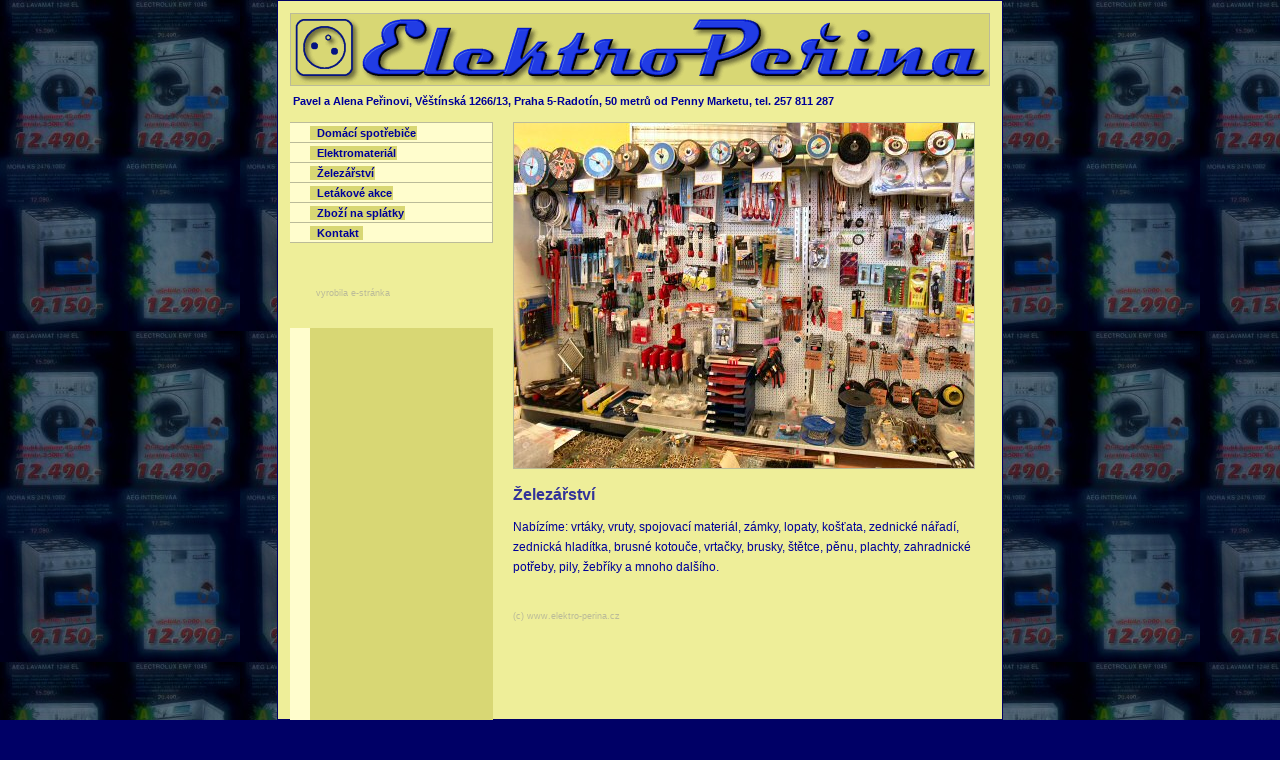

--- FILE ---
content_type: text/html
request_url: http://elektro-perina.cz/zelezarstvi.htm
body_size: 1174
content:
<HTML>

<HEAD>
<META http-equiv="Content-Language" content="cs">
<META http-equiv="Content-Type" content="text/html; charset=windows-1250">
<LINK rel="stylesheet" type="text/css" href="index.css">
<TITLE>Elektro Peřina</TITLE>
</HEAD>

<BODY>

<DIV align="center">
  <CENTER>
  <TABLE class="page" border="0" cellpadding="0" cellspacing="0" width="904">
    <TR>
      <TD width="882">
      <A href="index.htm">
      <IMG border="0" src="logo2a.gif" hspace="0" class="logo" width="698" height="71"></A><P class="logo">
      &nbsp;Pavel a Alena Peřinovi, Věštínská 1266/13, Praha 5-Radotín,  50 metrů od Penny Marketu, 
      tel. 257 811 287</P>
      <TABLE border="0" cellpadding="0" cellspacing="0" width="100%" height="100%" style="border-collapse: collapse" bordercolor="#111111">
        <TR>
          <!--   l e v ý   s l o u p e c   s   m e n u   z a č á t e k   -->
          <TD width="29%">
          <TABLE class="menu" border="0" cellpadding="0" cellspacing="0" width="100%">
            <TR>
              <TD>
              <DT><A href="domaci.htm">&nbsp;&nbsp;Domácí spotřebiče</A></DT>
              </TD>
            </TR>
            <TR>
              <TD>
              <DT><A href="elektromaterial.htm">&nbsp;&nbsp;Elektromateriál</A></DT>
              </TD>
            </TR>
            <TR>
              <TD>
              <DT><A href="zelezarstvi.htm">&nbsp;&nbsp;Železářství</A></DT>
              </TD>
            </TR>
            <TR>
              <TD>
              <DT><A href="akce.htm">&nbsp;&nbsp;Letákové akce</A></DT>
              </TD>
            </TR>
            <TR>
              <TD>
              <DT><A href="splatky.htm">&nbsp;&nbsp;Zboží na splátky</A></DT>
              </TD>
            </TR>
            <TR>
              <TD>
              <DT><A href="kontakt.htm">&nbsp;&nbsp;Kontakt&nbsp;</A></DT>
              </TD>
            </TR>
          </TABLE>
          <P style="font-size: 9; margin-left: 26; margin-top: 6">
          <IMG src="http://pocitadlo.netway.cz/cgi-bin/wc/-d/5/-c/9/-f/cccc66/-b/eeee99/-r/-z/elektro-perina" border="0" align="middle" width="55" height="13" hspace="1" vspace="12"><BR>
          <A target="_blank" href="http://www.e-stranka.cz">
          <FONT color="#BBBB99">vyrobila e-stránka&nbsp;</FONT></A></P>
          <P style="font-size: 9; margin-left: 26; margin-top: 6">&nbsp;</P>
          <TABLE class="podmenu" border="0" cellpadding="0" cellspacing="0" width="100%" height="100%">
            <TR>
              <TD>&nbsp;</TD>
            </TR>
          </TABLE>
          <!--   l e v ý   s l o u p e c   s   m e n u   k o n e c   --></TD>
          <TD class="text">
          <IMG border="1" src="PICT5240.JPG" class="b" width="460" height="345"><H1>Železářství</H1>
          <P>Nabízíme: vrtáky, vruty, spojovací materiál, zámky, lopaty, košťata, zednické 
          nářadí, zednická hladítka, brusné kotouče, vrtačky, brusky, štětce, pěnu, plachty, 
          zahradnické potřeby, pily, žebříky a mnoho dalšího.</P>
          <H6><A href="index.htm"><FONT color="#BBBB99">(c) 
          www.elektro-perina.cz</FONT></A></H6>
          </TD>
        </TR>
      </TABLE>
      </TD>
    </TR>
  </TABLE>
  </CENTER>
</DIV>

</BODY>

</HTML>

--- FILE ---
content_type: text/css
request_url: http://elektro-perina.cz/index.css
body_size: 874
content:
/* Styly Elektro Peřina */

BODY	{  /* všechen text */
	color: #444;
	background: #006 url(backgr8.jpg) repeat;
	margin: 0px;
	}
	
table.page	{ /* stránkotvorná tabulka */
    width: 720px;
	height: 100%;
	background-color: #ee9;
	border: solid #006 1px;
	padding: 12px;
	}
table.page td { /* stránkotvorná buňka */
	vertical-align: top;
	}
td.text { /* textotvorná buňka */
	padding-left: 20;
	}	
	
p,td,address,h2,h3,h6,dt,dd,dl,ol,ul,li
	{ /* základní text */ 
	font-family: Verdana, sans-serif;
	color: #009;
	font-size: 12px;
	margin-left: 0px;
	line-height: 170%;
	margin-top: 8px;
	margin-bottom: 6px;
	}
	
table.menu   {
	background-color: #fffdcd;
	border-top: 1px solid #bb9;
	border-right: 1px solid #bb9;
	}
table.menu td {
	border-bottom: 1px solid #bb9;
	}
table.menu dt 	{ 
	font-size: 11px; 
	margin-top: 1px; 
	margin-bottom: 0px; 
	}
table.menu  a	{
	font-weight: bold;
	text-decoration: none;
	color: #009; 
	background-color: #D8D774; 
	padding: 1px; 
	width: 100%; 
	margin-left: 20px; 
	}
table.menu  a:hover	{
	background-color: #33c; 
	text-decoration: none;
	color: #fff;
	}
table.menu  a:active	{ 
	background-color: #fff; 
	text-decoration: none;
	color: #000;
	}
table.podmenu   {
	background-color: #D8D774;
	border-left: 20px solid #fffdcd;
	}

p.logo
	{ /* text  pod logem */ 
	color: #009;
	font-size: 11px;
	font-weight: bold;
	letter-spacing: 00px;
	margin-top: 6px;
	margin-bottom: 12px;
	}

h1	{ /* záhlaví stránky */
	font-family: Arial, sans-serif;
	font-size: 16px;
	color: #339;
	margin-left: 0px;
	margin-top: 10px;
	margin-bottom: 12px;
	}
	
h2	{ /* záhlaví malé */
	font-size: 15px;
	color: #339;
	font-family: Arial, sans-serif;
	margin-top: 10px;
	}
	
h3	{ /* záhlaví obyč */
	font-size: 11px;
	}

h6	{ /* pata */
	color: #999;
	margin-top: 32px;
	margin-bottom: 12px;
	font-size: 9px;
	font-weight: normal;
	}
	
ul	{  
	list-style-position: outside;
	margin-left: 0px;
	padding-left: 0px;
	}
	
li	{  
	margin-left: 30px;
	padding-left: 0px;
	margin-top: 2px;
	margin-bottom: 2px;
	}
	
dd	{  
	margin-left: 30px;
	margin-top: 0px;
	margin-bottom: 0px;
	}	

blockquote { margin-top: 0px; margin-bottom: 0px; }

hr	{  
    border: 0px;
	color: #a33;
	margin-top: 0px;
	width: 94%;
	height: 1px;
	}

a	{ 
	color: #000; text-decoration: none;
	}
a:hover { 
	color: #009; background-color: #fff; text-decoration: underline;
	}
	
img.b	{
	border: 1px solid #bb9;
	margin-top: 0px;
	margin-bottom: 6px;	
	}
	
	img.logo	{
	border: 1px solid #bb9;
	}

